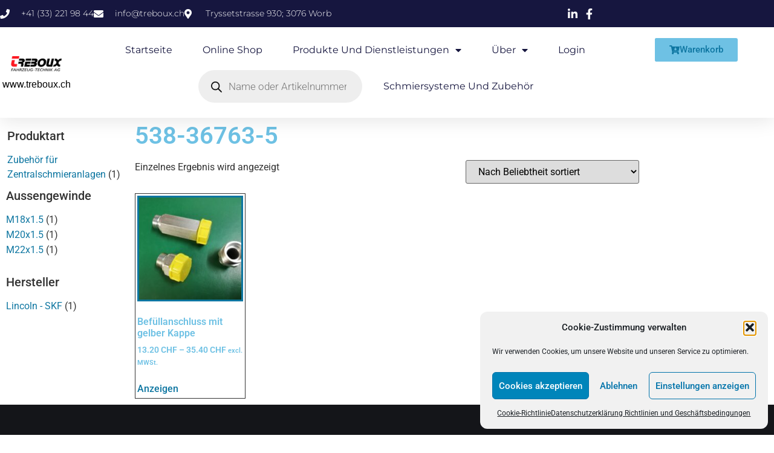

--- FILE ---
content_type: text/html; charset=utf-8
request_url: https://www.google.com/recaptcha/api2/aframe
body_size: 183
content:
<!DOCTYPE HTML><html><head><meta http-equiv="content-type" content="text/html; charset=UTF-8"></head><body><script nonce="xF0vGUrER6rtLrg-U3h1Ng">/** Anti-fraud and anti-abuse applications only. See google.com/recaptcha */ try{var clients={'sodar':'https://pagead2.googlesyndication.com/pagead/sodar?'};window.addEventListener("message",function(a){try{if(a.source===window.parent){var b=JSON.parse(a.data);var c=clients[b['id']];if(c){var d=document.createElement('img');d.src=c+b['params']+'&rc='+(localStorage.getItem("rc::a")?sessionStorage.getItem("rc::b"):"");window.document.body.appendChild(d);sessionStorage.setItem("rc::e",parseInt(sessionStorage.getItem("rc::e")||0)+1);localStorage.setItem("rc::h",'1769134156574');}}}catch(b){}});window.parent.postMessage("_grecaptcha_ready", "*");}catch(b){}</script></body></html>